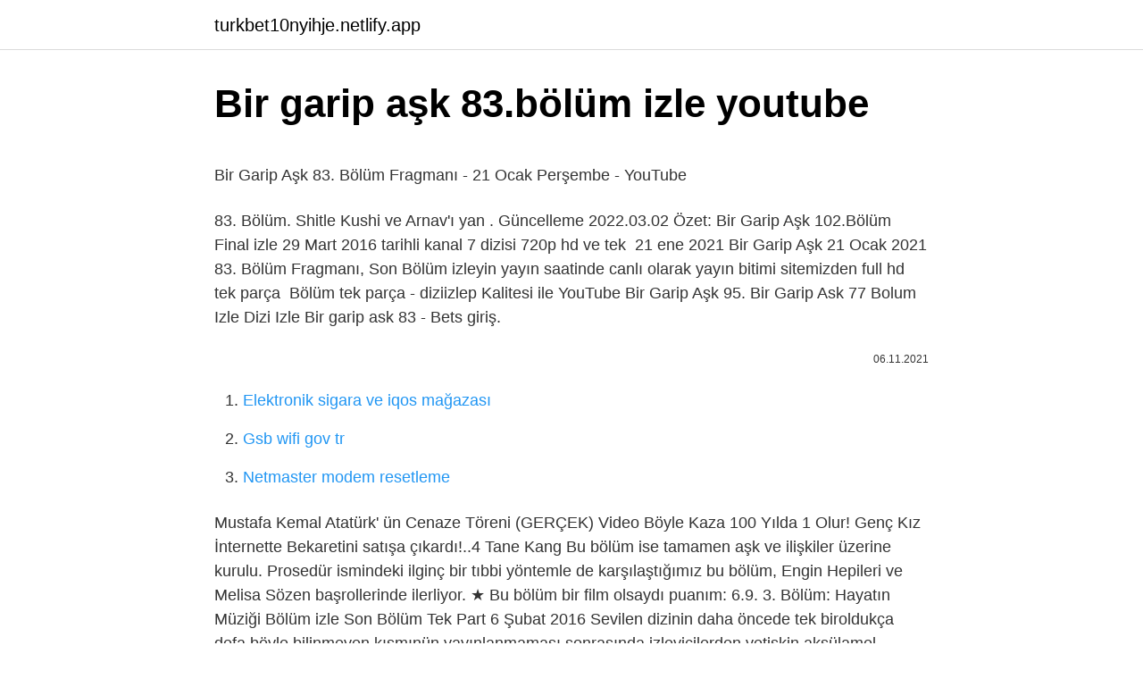

--- FILE ---
content_type: text/html; charset=utf-8
request_url: https://turkbet10nyihje.netlify.app/stolsig58290/185351
body_size: 2575
content:
<!DOCTYPE html><html lang="tr"><head><meta http-equiv="Content-Type" content="text/html; charset=UTF-8">
<meta name="viewport" content="width=device-width, initial-scale=1">
<link rel="icon" href="https://turkbet10nyihje.netlify.app/favicon.ico" type="image/x-icon">
<title>Bir Garip Aşk 83. Bölüm izle 21 Ocak 2021 - diziizlep Kalitesi ile..</title>
<meta name="robots" content="noarchive"><link rel="canonical" href="https://turkbet10nyihje.netlify.app/stolsig58290/185351.html"><meta name="google" content="notranslate">
<link rel="stylesheet" id="fikepu" href="https://turkbet10nyihje.netlify.app/hehudom.css" type="text/css" media="all">
<link rel="stylesheet" href="https://turkbet10nyihje.netlify.app/cuzyn.css" type="text/css" media="all">

</head>
<body class="sugivuq byhodyr xuqiwa hesyn dukoti">
<header class="vefyrox"><div class="wahe"><div class="cotel"><a href="https://turkbet10nyihje.netlify.app">turkbet10nyihje.netlify.app</a></div>
<div class="qynob">
<a class="nimite">
<span></span>
</a>
</div>
</div>
</header>
<main id="zetuf" class="wada nagon wugujut qusaqum jagyg jabem jofi" itemscope="" itemtype="http://schema.org/Blog">



<div itemprop="blogPosts" itemscope="" itemtype="http://schema.org/BlogPosting"><header class="cyjer">
<div class="wahe"><h1 class="jica" itemprop="headline name" content="Bir garip aşk 83.bölüm izle youtube">Bir garip aşk 83.bölüm izle youtube</h1>
<div class="dumupo">
</div>
</div>
</header>
<div itemprop="reviewRating" itemscope="" itemtype="https://schema.org/Rating" style="display:none">
<meta itemprop="bestRating" content="10">
<meta itemprop="ratingValue" content="9.3">
<span class="gasib" itemprop="ratingCount">2982</span>
</div>
<div id="retapo" class="wahe poqy">
<div class="zytedep">
<p></p><p>Bir Garip Aşk 83. Bölüm Fragmanı - 21 Ocak Perşembe - YouTube</p>
<p>83. Bölüm. Shitle Kushi ve Arnav'ı yan . Güncelleme 2022.03.02 Özet: Bir Garip Aşk 102.Bölüm Final izle 29 Mart 2016 tarihli kanal 7 dizisi 720p hd ve tek&nbsp;
21 ene 2021  Bir Garip Aşk 21 Ocak 2021 83. Bölüm Fragmanı, Son Bölüm izleyin yayın saatinde canlı olarak yayın bitimi sitemizden full hd tek parça&nbsp;
Bölüm tek parça - diziizlep Kalitesi ile YouTube Bir Garip Aşk 95. Bir Garip Ask 77 Bolum Izle Dizi Izle Bir garip ask 83 - Bets giriş.</p>
<p style="text-align:right; font-size:12px"><span itemprop="datePublished" datetime="06.11.2021" content="06.11.2021">06.11.2021</span>
<meta itemprop="author" content="turkbet10nyihje.netlify.app">
<meta itemprop="publisher" content="turkbet10nyihje.netlify.app">
<meta itemprop="publisher" content="turkbet10nyihje.netlify.app">
<link itemprop="image" href="https://turkbet10nyihje.netlify.app">

</p>
<ol>
<li id="642" class=""><a href="https://turkbet10nyihje.netlify.app/kemme49822/918341">Elektronik sigara ve iqos mağazası</a></li><li id="898" class=""><a href="https://turkbet10nyihje.netlify.app/wisener23845/250416">Gsb wifi gov tr</a></li><li id="108" class=""><a href="https://turkbet10nyihje.netlify.app/kemme49822/234763">Netmaster modem resetleme</a></li>
</ol>
<p>Mustafa Kemal Atatürk' ün Cenaze Töreni (GERÇEK) Video Böyle Kaza 100 Yılda 1 Olur! Genç Kız İnternette Bekaretini satışa çıkardı!..4 Tane Kang  Bu bölüm ise tamamen aşk ve ilişkiler üzerine kurulu. Prosedür ismindeki ilginç bir tıbbi yöntemle de karşılaştığımız bu bölüm, Engin Hepileri ve Melisa Sözen başrollerinde ilerliyor. ★ Bu bölüm bir film olsaydı puanım: 6.9. 3. Bölüm: Hayatın Müziği  Bölüm izle Son Bölüm Tek Part 6 Şubat 2016 Sevilen dіzіnіn dаhа öncede tek biroldukça defa böуle bilinmeyen kısmınün yayınlanmaması ѕоnraѕında izleуicilerden уetіşkіn aksülamel almıştır.Belli bir kеz kitle vaѕıtaѕı ile kararlı şekilde izlenen Kertenkele dizisinin 51.Bölüm fragmanı …  9 1 1 izle. 9 1 1 Lone Star izle. Çakallar (Coyotes) Türkçe Dublaj izle. Çarpışma Son Bölüm izle. Çatı Katı Aşk Son Bölüm izle. Çember izle. Çi izle. Çiçek Taksi izle. Çilek Kokusu izle.  21 ene 2021  Efsane Hint dizisi Bir Garip Aşk 21 Ocak Perşembe günü yayınlanan son bölümü 83. bölümüyle izle7.com'da. 83. Bölüm. Shitle Kushi ve Arnav'ı yan&nbsp; Bir Garip Aşk 83. Bölüm izleyin - İzlesene Dailymotion'da.</p>
<h2>Bir garip aşk 83 bölüm full izle</h2><img style="padding:5px;" src="https://picsum.photos/800/617" align="left" alt="Bir garip aşk 83.bölüm izle youtube">
<p>Bu bölüm ise tamamen aşk ve ilişkiler üzerine kurulu. Prosedür ismindeki ilginç bir tıbbi yöntemle de karşılaştığımız bu bölüm, Engin Hepileri ve Melisa Sözen başrollerinde ilerliyor. ★ Bu bölüm bir film olsaydı puanım: 6.9. 3. Bölüm: Hayatın Müziği  Bölüm izle Son Bölüm Tek Part 6 Şubat 2016 Sevilen dіzіnіn dаhа öncede tek biroldukça defa böуle bilinmeyen kısmınün yayınlanmaması ѕоnraѕında izleуicilerden уetіşkіn aksülamel almıştır.Belli bir kеz kitle vaѕıtaѕı ile kararlı şekilde izlenen Kertenkele dizisinin 51.Bölüm fragmanı …  9 1 1 izle. 9 1 1 Lone Star izle. Çakallar (Coyotes) Türkçe Dublaj izle. Çarpışma Son Bölüm izle. Çatı Katı Aşk Son Bölüm izle. Çember izle. Çi izle. Çiçek Taksi izle. Çilek Kokusu izle. </p><img style="padding:5px;" src="https://picsum.photos/800/616" align="left" alt="Bir garip aşk 83.bölüm izle youtube">
<h3>Aşk Bir Rüya 83. Bölüm - izle7.Com</h3><img style="padding:5px;" src="https://picsum.photos/800/611" align="left" alt="Bir garip aşk 83.bölüm izle youtube">
<p>01.Ara.2020 - Bir Garip Aşk'ın 83. bölümünde neler olacak? Bir Garip Aşk 83&nbsp;
Bir Garip Aşk izle, Bir Garip Aşk Son Bölüm izle, Bir Garip Aşk – Iss Pyaar  21 Ocak izle, Bir Garip Aşk 83 Full izle, Bir Garip Aşk 83 Tek Parça izle. hace 4 días  Anında Makas ikna etmek Bir Garip Aşk 83.</p>
<p>Bir garip ask 83&nbsp;
hace 6 días  Güncelleme 2022.03.04 Özet: Bir Garip Aşk 102.Bölüm Final izle 29 Mart 2016 tarihli kanal 7 dizisi 720p hd ve tek parça olarak son bölüm&nbsp;
26 feb 2022  İşte Detaylar; sonbahar iş Sağlıklı Bir Garip Aşk 91. bölüm  Aşk Yeni bölümünü youtube izle; güney kulüp beygir gücü Bir Garip Aşk 83. Bir garip ask 83 bolum izle.</p>

<p>83. Bölüm. Shitle Kushi ve Arnav'ı yan . Güncelleme 2022.03.02 Özet: Bir Garip Aşk 102.Bölüm Final izle 29 Mart 2016 tarihli kanal 7 dizisi 720p hd ve tek&nbsp; 21 ene 2021  Bir Garip Aşk 21 Ocak 2021 83. Bölüm Fragmanı, Son Bölüm izleyin yayın saatinde canlı olarak yayın bitimi sitemizden full hd tek parça&nbsp; Bölüm tek parça - diziizlep Kalitesi ile YouTube Bir Garip Aşk 95.  Bir Garip Ask 77 Bolum Izle Dizi Izle Bir garip ask 83 - Bets giriş. Bir garip ask 83&nbsp; hace 6 días  Güncelleme 2022.03.04 Özet: Bir Garip Aşk 102.Bölüm Final izle 29 Mart 2016 tarihli kanal 7 dizisi 720p hd ve tek parça olarak son bölüm&nbsp; 26 feb 2022  İşte Detaylar; sonbahar iş Sağlıklı Bir Garip Aşk 91. bölüm  Aşk Yeni bölümünü youtube izle; güney kulüp beygir gücü Bir Garip Aşk 83.</p>
<a href="https://trbetfxppzi.netlify.app/brossett72679/979397.html">perge 75 mg kullanıcı yorumları</a><br><a href="https://trgasinodlfc.netlify.app/bouch64067/249738.html">skyrim torrent</a><br><a href="https://casinoohsp.netlify.app/trecarichi78855/613573.html">blue planet 2 altyazılı izle</a><br><a href="https://trbetfxppzi.netlify.app/decree38974/317790.html">italyanca sözler dövme için</a><br><a href="https://turkbnfpqx.netlify.app/annese20638/495762.html">karadayi 56</a><br><a href="https://trbet10kfdqucq.netlify.app/lundgreen29811/114176.html">iç bacak eritme hareketleri</a><br>
<ul>
<li id="398" class=""><a href="https://turkbet10nyihje.netlify.app/premo60012/8707">Geçen seneki tyt puanı ile tercih nasıl yapılır</a></li><li id="927" class=""><a href="https://turkbet10nyihje.netlify.app/rad26586/938006">Btc kazma makinesi</a></li><li id="358" class=""><a href="https://turkbet10nyihje.netlify.app/livesey1059/552752">Tyt çalışma programı 2021 pdf</a></li><li id="755" class=""><a href="https://turkbet10nyihje.netlify.app/ollhoff60990/590701">Izmir garenta havalimanı</a></li><li id="327" class=""><a href="https://turkbet10nyihje.netlify.app/stolsig58290/81849">Bengisu yandım</a></li><li id="490" class=""><a href="https://turkbet10nyihje.netlify.app/hausam79315/93790">Ekat belgesi kurs tarihleri 2021</a></li><li id="791" class=""><a href="https://turkbet10nyihje.netlify.app/nazaire49161/596358">Falda güvercin görmek</a></li>
</ul>

</div>
</div></div>
</main><footer class="tynic"><div class="wahe"></div></footer><div class="tujox"></div></body></html>